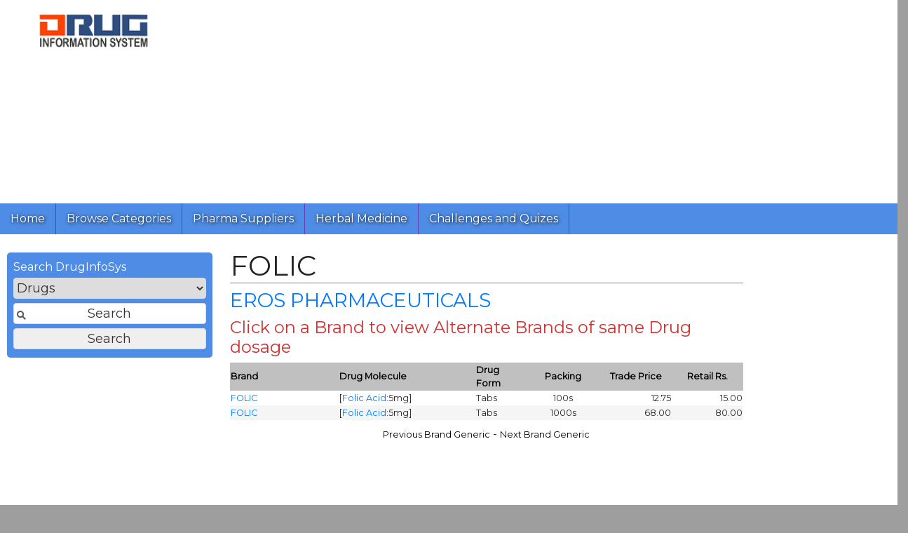

--- FILE ---
content_type: text/html; charset=utf-8
request_url: https://www.google.com/recaptcha/api2/aframe
body_size: -85
content:
<!DOCTYPE HTML><html><head><meta http-equiv="content-type" content="text/html; charset=UTF-8"></head><body><script nonce="fd7g5KZ9vEc58N0J3lkt9w">/** Anti-fraud and anti-abuse applications only. See google.com/recaptcha */ try{var clients={'sodar':'https://pagead2.googlesyndication.com/pagead/sodar?'};window.addEventListener("message",function(a){try{if(a.source===window.parent){var b=JSON.parse(a.data);var c=clients[b['id']];if(c){var d=document.createElement('img');d.src=c+b['params']+'&rc='+(localStorage.getItem("rc::a")?sessionStorage.getItem("rc::b"):"");window.document.body.appendChild(d);sessionStorage.setItem("rc::e",parseInt(sessionStorage.getItem("rc::e")||0)+1);localStorage.setItem("rc::h",'1769046112385');}}}catch(b){}});window.parent.postMessage("_grecaptcha_ready", "*");}catch(b){}</script></body></html>